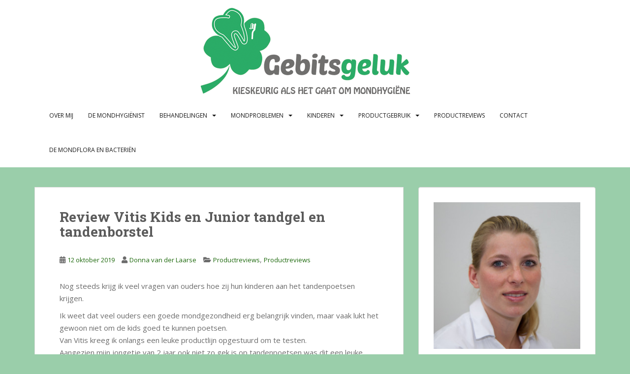

--- FILE ---
content_type: text/html; charset=UTF-8
request_url: https://gebitsgeluk.nl/review-vitis-kids-en-junior-tandgel-en-tandenborstel/
body_size: 15989
content:
<!doctype html>
<!--[if !IE]>
<html class="no-js non-ie" lang="nl-NL"> <![endif]-->
<!--[if IE 7 ]>
<html class="no-js ie7" lang="nl-NL"> <![endif]-->
<!--[if IE 8 ]>
<html class="no-js ie8" lang="nl-NL"> <![endif]-->
<!--[if IE 9 ]>
<html class="no-js ie9" lang="nl-NL"> <![endif]-->
<!--[if gt IE 9]><!-->
<html class="no-js" lang="nl-NL"> <!--<![endif]-->
<head>
<meta charset="UTF-8">
<meta name="viewport" content="width=device-width, initial-scale=1">
<meta name="theme-color" content="#ffffff">
<link rel="profile" href="https://gmpg.org/xfn/11">

<title>Review Vitis Kids en Junior tandgel en tandenborstel &#8211; Gebitsgeluk</title>
<meta name='robots' content='max-image-preview:large' />
	<style>img:is([sizes="auto" i], [sizes^="auto," i]) { contain-intrinsic-size: 3000px 1500px }</style>
	<link rel='dns-prefetch' href='//fonts.googleapis.com' />
<link rel="alternate" type="application/rss+xml" title="Gebitsgeluk &raquo; feed" href="https://gebitsgeluk.nl/feed/" />
<link rel="alternate" type="application/rss+xml" title="Gebitsgeluk &raquo; reacties feed" href="https://gebitsgeluk.nl/comments/feed/" />
<link rel="alternate" type="application/rss+xml" title="Gebitsgeluk &raquo; Review Vitis Kids en Junior tandgel en tandenborstel reacties feed" href="https://gebitsgeluk.nl/review-vitis-kids-en-junior-tandgel-en-tandenborstel/feed/" />
		<!-- This site uses the Google Analytics by ExactMetrics plugin v8.2.4 - Using Analytics tracking - https://www.exactmetrics.com/ -->
		<!-- Opmerking: ExactMetrics is momenteel niet geconfigureerd op deze site. De site eigenaar moet authenticeren met Google Analytics in de ExactMetrics instellingen scherm. -->
					<!-- No tracking code set -->
				<!-- / Google Analytics by ExactMetrics -->
		<script type="text/javascript">
/* <![CDATA[ */
window._wpemojiSettings = {"baseUrl":"https:\/\/s.w.org\/images\/core\/emoji\/15.0.3\/72x72\/","ext":".png","svgUrl":"https:\/\/s.w.org\/images\/core\/emoji\/15.0.3\/svg\/","svgExt":".svg","source":{"concatemoji":"https:\/\/gebitsgeluk.nl\/wp-includes\/js\/wp-emoji-release.min.js?ver=6.7.4"}};
/*! This file is auto-generated */
!function(i,n){var o,s,e;function c(e){try{var t={supportTests:e,timestamp:(new Date).valueOf()};sessionStorage.setItem(o,JSON.stringify(t))}catch(e){}}function p(e,t,n){e.clearRect(0,0,e.canvas.width,e.canvas.height),e.fillText(t,0,0);var t=new Uint32Array(e.getImageData(0,0,e.canvas.width,e.canvas.height).data),r=(e.clearRect(0,0,e.canvas.width,e.canvas.height),e.fillText(n,0,0),new Uint32Array(e.getImageData(0,0,e.canvas.width,e.canvas.height).data));return t.every(function(e,t){return e===r[t]})}function u(e,t,n){switch(t){case"flag":return n(e,"\ud83c\udff3\ufe0f\u200d\u26a7\ufe0f","\ud83c\udff3\ufe0f\u200b\u26a7\ufe0f")?!1:!n(e,"\ud83c\uddfa\ud83c\uddf3","\ud83c\uddfa\u200b\ud83c\uddf3")&&!n(e,"\ud83c\udff4\udb40\udc67\udb40\udc62\udb40\udc65\udb40\udc6e\udb40\udc67\udb40\udc7f","\ud83c\udff4\u200b\udb40\udc67\u200b\udb40\udc62\u200b\udb40\udc65\u200b\udb40\udc6e\u200b\udb40\udc67\u200b\udb40\udc7f");case"emoji":return!n(e,"\ud83d\udc26\u200d\u2b1b","\ud83d\udc26\u200b\u2b1b")}return!1}function f(e,t,n){var r="undefined"!=typeof WorkerGlobalScope&&self instanceof WorkerGlobalScope?new OffscreenCanvas(300,150):i.createElement("canvas"),a=r.getContext("2d",{willReadFrequently:!0}),o=(a.textBaseline="top",a.font="600 32px Arial",{});return e.forEach(function(e){o[e]=t(a,e,n)}),o}function t(e){var t=i.createElement("script");t.src=e,t.defer=!0,i.head.appendChild(t)}"undefined"!=typeof Promise&&(o="wpEmojiSettingsSupports",s=["flag","emoji"],n.supports={everything:!0,everythingExceptFlag:!0},e=new Promise(function(e){i.addEventListener("DOMContentLoaded",e,{once:!0})}),new Promise(function(t){var n=function(){try{var e=JSON.parse(sessionStorage.getItem(o));if("object"==typeof e&&"number"==typeof e.timestamp&&(new Date).valueOf()<e.timestamp+604800&&"object"==typeof e.supportTests)return e.supportTests}catch(e){}return null}();if(!n){if("undefined"!=typeof Worker&&"undefined"!=typeof OffscreenCanvas&&"undefined"!=typeof URL&&URL.createObjectURL&&"undefined"!=typeof Blob)try{var e="postMessage("+f.toString()+"("+[JSON.stringify(s),u.toString(),p.toString()].join(",")+"));",r=new Blob([e],{type:"text/javascript"}),a=new Worker(URL.createObjectURL(r),{name:"wpTestEmojiSupports"});return void(a.onmessage=function(e){c(n=e.data),a.terminate(),t(n)})}catch(e){}c(n=f(s,u,p))}t(n)}).then(function(e){for(var t in e)n.supports[t]=e[t],n.supports.everything=n.supports.everything&&n.supports[t],"flag"!==t&&(n.supports.everythingExceptFlag=n.supports.everythingExceptFlag&&n.supports[t]);n.supports.everythingExceptFlag=n.supports.everythingExceptFlag&&!n.supports.flag,n.DOMReady=!1,n.readyCallback=function(){n.DOMReady=!0}}).then(function(){return e}).then(function(){var e;n.supports.everything||(n.readyCallback(),(e=n.source||{}).concatemoji?t(e.concatemoji):e.wpemoji&&e.twemoji&&(t(e.twemoji),t(e.wpemoji)))}))}((window,document),window._wpemojiSettings);
/* ]]> */
</script>
<style id='wp-emoji-styles-inline-css' type='text/css'>

	img.wp-smiley, img.emoji {
		display: inline !important;
		border: none !important;
		box-shadow: none !important;
		height: 1em !important;
		width: 1em !important;
		margin: 0 0.07em !important;
		vertical-align: -0.1em !important;
		background: none !important;
		padding: 0 !important;
	}
</style>
<link rel='stylesheet' id='wp-block-library-css' href='https://gebitsgeluk.nl/wp-includes/css/dist/block-library/style.min.css?ver=6.7.4' type='text/css' media='all' />
<style id='classic-theme-styles-inline-css' type='text/css'>
/*! This file is auto-generated */
.wp-block-button__link{color:#fff;background-color:#32373c;border-radius:9999px;box-shadow:none;text-decoration:none;padding:calc(.667em + 2px) calc(1.333em + 2px);font-size:1.125em}.wp-block-file__button{background:#32373c;color:#fff;text-decoration:none}
</style>
<style id='global-styles-inline-css' type='text/css'>
:root{--wp--preset--aspect-ratio--square: 1;--wp--preset--aspect-ratio--4-3: 4/3;--wp--preset--aspect-ratio--3-4: 3/4;--wp--preset--aspect-ratio--3-2: 3/2;--wp--preset--aspect-ratio--2-3: 2/3;--wp--preset--aspect-ratio--16-9: 16/9;--wp--preset--aspect-ratio--9-16: 9/16;--wp--preset--color--black: #000000;--wp--preset--color--cyan-bluish-gray: #abb8c3;--wp--preset--color--white: #ffffff;--wp--preset--color--pale-pink: #f78da7;--wp--preset--color--vivid-red: #cf2e2e;--wp--preset--color--luminous-vivid-orange: #ff6900;--wp--preset--color--luminous-vivid-amber: #fcb900;--wp--preset--color--light-green-cyan: #7bdcb5;--wp--preset--color--vivid-green-cyan: #00d084;--wp--preset--color--pale-cyan-blue: #8ed1fc;--wp--preset--color--vivid-cyan-blue: #0693e3;--wp--preset--color--vivid-purple: #9b51e0;--wp--preset--gradient--vivid-cyan-blue-to-vivid-purple: linear-gradient(135deg,rgba(6,147,227,1) 0%,rgb(155,81,224) 100%);--wp--preset--gradient--light-green-cyan-to-vivid-green-cyan: linear-gradient(135deg,rgb(122,220,180) 0%,rgb(0,208,130) 100%);--wp--preset--gradient--luminous-vivid-amber-to-luminous-vivid-orange: linear-gradient(135deg,rgba(252,185,0,1) 0%,rgba(255,105,0,1) 100%);--wp--preset--gradient--luminous-vivid-orange-to-vivid-red: linear-gradient(135deg,rgba(255,105,0,1) 0%,rgb(207,46,46) 100%);--wp--preset--gradient--very-light-gray-to-cyan-bluish-gray: linear-gradient(135deg,rgb(238,238,238) 0%,rgb(169,184,195) 100%);--wp--preset--gradient--cool-to-warm-spectrum: linear-gradient(135deg,rgb(74,234,220) 0%,rgb(151,120,209) 20%,rgb(207,42,186) 40%,rgb(238,44,130) 60%,rgb(251,105,98) 80%,rgb(254,248,76) 100%);--wp--preset--gradient--blush-light-purple: linear-gradient(135deg,rgb(255,206,236) 0%,rgb(152,150,240) 100%);--wp--preset--gradient--blush-bordeaux: linear-gradient(135deg,rgb(254,205,165) 0%,rgb(254,45,45) 50%,rgb(107,0,62) 100%);--wp--preset--gradient--luminous-dusk: linear-gradient(135deg,rgb(255,203,112) 0%,rgb(199,81,192) 50%,rgb(65,88,208) 100%);--wp--preset--gradient--pale-ocean: linear-gradient(135deg,rgb(255,245,203) 0%,rgb(182,227,212) 50%,rgb(51,167,181) 100%);--wp--preset--gradient--electric-grass: linear-gradient(135deg,rgb(202,248,128) 0%,rgb(113,206,126) 100%);--wp--preset--gradient--midnight: linear-gradient(135deg,rgb(2,3,129) 0%,rgb(40,116,252) 100%);--wp--preset--font-size--small: 13px;--wp--preset--font-size--medium: 20px;--wp--preset--font-size--large: 36px;--wp--preset--font-size--x-large: 42px;--wp--preset--spacing--20: 0.44rem;--wp--preset--spacing--30: 0.67rem;--wp--preset--spacing--40: 1rem;--wp--preset--spacing--50: 1.5rem;--wp--preset--spacing--60: 2.25rem;--wp--preset--spacing--70: 3.38rem;--wp--preset--spacing--80: 5.06rem;--wp--preset--shadow--natural: 6px 6px 9px rgba(0, 0, 0, 0.2);--wp--preset--shadow--deep: 12px 12px 50px rgba(0, 0, 0, 0.4);--wp--preset--shadow--sharp: 6px 6px 0px rgba(0, 0, 0, 0.2);--wp--preset--shadow--outlined: 6px 6px 0px -3px rgba(255, 255, 255, 1), 6px 6px rgba(0, 0, 0, 1);--wp--preset--shadow--crisp: 6px 6px 0px rgba(0, 0, 0, 1);}:where(.is-layout-flex){gap: 0.5em;}:where(.is-layout-grid){gap: 0.5em;}body .is-layout-flex{display: flex;}.is-layout-flex{flex-wrap: wrap;align-items: center;}.is-layout-flex > :is(*, div){margin: 0;}body .is-layout-grid{display: grid;}.is-layout-grid > :is(*, div){margin: 0;}:where(.wp-block-columns.is-layout-flex){gap: 2em;}:where(.wp-block-columns.is-layout-grid){gap: 2em;}:where(.wp-block-post-template.is-layout-flex){gap: 1.25em;}:where(.wp-block-post-template.is-layout-grid){gap: 1.25em;}.has-black-color{color: var(--wp--preset--color--black) !important;}.has-cyan-bluish-gray-color{color: var(--wp--preset--color--cyan-bluish-gray) !important;}.has-white-color{color: var(--wp--preset--color--white) !important;}.has-pale-pink-color{color: var(--wp--preset--color--pale-pink) !important;}.has-vivid-red-color{color: var(--wp--preset--color--vivid-red) !important;}.has-luminous-vivid-orange-color{color: var(--wp--preset--color--luminous-vivid-orange) !important;}.has-luminous-vivid-amber-color{color: var(--wp--preset--color--luminous-vivid-amber) !important;}.has-light-green-cyan-color{color: var(--wp--preset--color--light-green-cyan) !important;}.has-vivid-green-cyan-color{color: var(--wp--preset--color--vivid-green-cyan) !important;}.has-pale-cyan-blue-color{color: var(--wp--preset--color--pale-cyan-blue) !important;}.has-vivid-cyan-blue-color{color: var(--wp--preset--color--vivid-cyan-blue) !important;}.has-vivid-purple-color{color: var(--wp--preset--color--vivid-purple) !important;}.has-black-background-color{background-color: var(--wp--preset--color--black) !important;}.has-cyan-bluish-gray-background-color{background-color: var(--wp--preset--color--cyan-bluish-gray) !important;}.has-white-background-color{background-color: var(--wp--preset--color--white) !important;}.has-pale-pink-background-color{background-color: var(--wp--preset--color--pale-pink) !important;}.has-vivid-red-background-color{background-color: var(--wp--preset--color--vivid-red) !important;}.has-luminous-vivid-orange-background-color{background-color: var(--wp--preset--color--luminous-vivid-orange) !important;}.has-luminous-vivid-amber-background-color{background-color: var(--wp--preset--color--luminous-vivid-amber) !important;}.has-light-green-cyan-background-color{background-color: var(--wp--preset--color--light-green-cyan) !important;}.has-vivid-green-cyan-background-color{background-color: var(--wp--preset--color--vivid-green-cyan) !important;}.has-pale-cyan-blue-background-color{background-color: var(--wp--preset--color--pale-cyan-blue) !important;}.has-vivid-cyan-blue-background-color{background-color: var(--wp--preset--color--vivid-cyan-blue) !important;}.has-vivid-purple-background-color{background-color: var(--wp--preset--color--vivid-purple) !important;}.has-black-border-color{border-color: var(--wp--preset--color--black) !important;}.has-cyan-bluish-gray-border-color{border-color: var(--wp--preset--color--cyan-bluish-gray) !important;}.has-white-border-color{border-color: var(--wp--preset--color--white) !important;}.has-pale-pink-border-color{border-color: var(--wp--preset--color--pale-pink) !important;}.has-vivid-red-border-color{border-color: var(--wp--preset--color--vivid-red) !important;}.has-luminous-vivid-orange-border-color{border-color: var(--wp--preset--color--luminous-vivid-orange) !important;}.has-luminous-vivid-amber-border-color{border-color: var(--wp--preset--color--luminous-vivid-amber) !important;}.has-light-green-cyan-border-color{border-color: var(--wp--preset--color--light-green-cyan) !important;}.has-vivid-green-cyan-border-color{border-color: var(--wp--preset--color--vivid-green-cyan) !important;}.has-pale-cyan-blue-border-color{border-color: var(--wp--preset--color--pale-cyan-blue) !important;}.has-vivid-cyan-blue-border-color{border-color: var(--wp--preset--color--vivid-cyan-blue) !important;}.has-vivid-purple-border-color{border-color: var(--wp--preset--color--vivid-purple) !important;}.has-vivid-cyan-blue-to-vivid-purple-gradient-background{background: var(--wp--preset--gradient--vivid-cyan-blue-to-vivid-purple) !important;}.has-light-green-cyan-to-vivid-green-cyan-gradient-background{background: var(--wp--preset--gradient--light-green-cyan-to-vivid-green-cyan) !important;}.has-luminous-vivid-amber-to-luminous-vivid-orange-gradient-background{background: var(--wp--preset--gradient--luminous-vivid-amber-to-luminous-vivid-orange) !important;}.has-luminous-vivid-orange-to-vivid-red-gradient-background{background: var(--wp--preset--gradient--luminous-vivid-orange-to-vivid-red) !important;}.has-very-light-gray-to-cyan-bluish-gray-gradient-background{background: var(--wp--preset--gradient--very-light-gray-to-cyan-bluish-gray) !important;}.has-cool-to-warm-spectrum-gradient-background{background: var(--wp--preset--gradient--cool-to-warm-spectrum) !important;}.has-blush-light-purple-gradient-background{background: var(--wp--preset--gradient--blush-light-purple) !important;}.has-blush-bordeaux-gradient-background{background: var(--wp--preset--gradient--blush-bordeaux) !important;}.has-luminous-dusk-gradient-background{background: var(--wp--preset--gradient--luminous-dusk) !important;}.has-pale-ocean-gradient-background{background: var(--wp--preset--gradient--pale-ocean) !important;}.has-electric-grass-gradient-background{background: var(--wp--preset--gradient--electric-grass) !important;}.has-midnight-gradient-background{background: var(--wp--preset--gradient--midnight) !important;}.has-small-font-size{font-size: var(--wp--preset--font-size--small) !important;}.has-medium-font-size{font-size: var(--wp--preset--font-size--medium) !important;}.has-large-font-size{font-size: var(--wp--preset--font-size--large) !important;}.has-x-large-font-size{font-size: var(--wp--preset--font-size--x-large) !important;}
:where(.wp-block-post-template.is-layout-flex){gap: 1.25em;}:where(.wp-block-post-template.is-layout-grid){gap: 1.25em;}
:where(.wp-block-columns.is-layout-flex){gap: 2em;}:where(.wp-block-columns.is-layout-grid){gap: 2em;}
:root :where(.wp-block-pullquote){font-size: 1.5em;line-height: 1.6;}
</style>
<link rel='stylesheet' id='bol.css-css' href='https://gebitsgeluk.nl/wp-content/plugins/bolcom-partnerprogramma-wordpress-plugin/resources/css/bol.css?ver=6.7.4' type='text/css' media='all' />
<link rel='stylesheet' id='contact-form-7-css' href='https://gebitsgeluk.nl/wp-content/plugins/contact-form-7/includes/css/styles.css?ver=6.0.1' type='text/css' media='all' />
<link rel='stylesheet' id='page-list-style-css' href='https://gebitsgeluk.nl/wp-content/plugins/page-list/css/page-list.css?ver=5.7' type='text/css' media='all' />
<link rel='stylesheet' id='SFSImainCss-css' href='https://gebitsgeluk.nl/wp-content/plugins/ultimate-social-media-icons/css/sfsi-style.css?ver=2.9.4' type='text/css' media='all' />
<link rel='stylesheet' id='sparkling-bootstrap-css' href='https://gebitsgeluk.nl/wp-content/themes/sparkling/assets/css/bootstrap.min.css?ver=6.7.4' type='text/css' media='all' />
<link rel='stylesheet' id='sparkling-icons-css' href='https://gebitsgeluk.nl/wp-content/themes/sparkling/assets/css/fontawesome-all.min.css?ver=5.1.1.' type='text/css' media='all' />
<link rel='stylesheet' id='sparkling-fonts-css' href='//fonts.googleapis.com/css?family=Open+Sans%3A400italic%2C400%2C600%2C700%7CRoboto+Slab%3A400%2C300%2C700&#038;ver=6.7.4' type='text/css' media='all' />
<link rel='stylesheet' id='sparkling-style-css' href='https://gebitsgeluk.nl/wp-content/themes/sparkling/style.css?ver=2.4.2' type='text/css' media='all' />
<script type="text/javascript" src="https://gebitsgeluk.nl/wp-includes/js/jquery/jquery.min.js?ver=3.7.1" id="jquery-core-js"></script>
<script type="text/javascript" src="https://gebitsgeluk.nl/wp-includes/js/jquery/jquery-migrate.min.js?ver=3.4.1" id="jquery-migrate-js"></script>
<script type="text/javascript" src="https://gebitsgeluk.nl/wp-content/plugins/bolcom-partnerprogramma-wordpress-plugin/resources/js/bol-partner-frontend.js?ver=6.7.4" id="bol-frontend-script-js"></script>
<script type="text/javascript" src="https://gebitsgeluk.nl/wp-content/themes/sparkling/assets/js/vendor/bootstrap.min.js?ver=6.7.4" id="sparkling-bootstrapjs-js"></script>
<script type="text/javascript" src="https://gebitsgeluk.nl/wp-content/themes/sparkling/assets/js/functions.js?ver=20180503" id="sparkling-functions-js"></script>
<link rel="https://api.w.org/" href="https://gebitsgeluk.nl/wp-json/" /><link rel="alternate" title="JSON" type="application/json" href="https://gebitsgeluk.nl/wp-json/wp/v2/posts/1835" /><link rel="EditURI" type="application/rsd+xml" title="RSD" href="https://gebitsgeluk.nl/xmlrpc.php?rsd" />
<meta name="generator" content="WordPress 6.7.4" />
<link rel="canonical" href="https://gebitsgeluk.nl/review-vitis-kids-en-junior-tandgel-en-tandenborstel/" />
<link rel='shortlink' href='https://gebitsgeluk.nl/?p=1835' />
<link rel="alternate" title="oEmbed (JSON)" type="application/json+oembed" href="https://gebitsgeluk.nl/wp-json/oembed/1.0/embed?url=https%3A%2F%2Fgebitsgeluk.nl%2Freview-vitis-kids-en-junior-tandgel-en-tandenborstel%2F" />
<link rel="alternate" title="oEmbed (XML)" type="text/xml+oembed" href="https://gebitsgeluk.nl/wp-json/oembed/1.0/embed?url=https%3A%2F%2Fgebitsgeluk.nl%2Freview-vitis-kids-en-junior-tandgel-en-tandenborstel%2F&#038;format=xml" />
<script type="text/javascript">var bol_partner_plugin_base = "https://gebitsgeluk.nl/wp-content/plugins/bolcom-partnerprogramma-wordpress-plugin";</script><script type="text/javascript">    var bol_partner_plugin_base = "https://gebitsgeluk.nl/wp-content/plugins/bolcom-partnerprogramma-wordpress-plugin";</script><meta name="follow.[base64]" content="mZJWUeLBv2cCHXuDrZy2"/><style type="text/css">a, #infinite-handle span, #secondary .widget .post-content a, .entry-meta a {color:#1c680b}a:hover, a:focus, a:active, #secondary .widget .post-content a:hover, #secondary .widget .post-content a:focus, .woocommerce nav.woocommerce-pagination ul li a:focus, .woocommerce nav.woocommerce-pagination ul li a:hover, .woocommerce nav.woocommerce-pagination ul li span.current, #secondary .widget a:hover, #secondary .widget a:focus {color: #12b51a;}.btn-default, .label-default, .flex-caption h2, .btn.btn-default.read-more,button,
              .navigation .wp-pagenavi-pagination span.current,.navigation .wp-pagenavi-pagination a:hover,
              .woocommerce a.button, .woocommerce button.button,
              .woocommerce input.button, .woocommerce #respond input#submit.alt,
              .woocommerce a.button, .woocommerce button.button,
              .woocommerce a.button.alt, .woocommerce button.button.alt, .woocommerce input.button.alt { background-color: #357a25; border-color: #357a25;}.site-main [class*="navigation"] a, .more-link, .pagination>li>a, .pagination>li>span, .cfa-button { color: #357a25}.cfa-button {border-color: #357a25;}.cfa { background-color: #ffffff; } .cfa-button:hover a {color: #ffffff;}.cfa-text { color: #515151;}.cfa-button {border-color: #515151; color: #a3a3a3;}h1, h2, h3, h4, h5, h6, .h1, .h2, .h3, .h4, .h5, .h6, .entry-title, .entry-title a {color: #5b5b5b;}.navbar.navbar-default, .navbar-default .navbar-nav .open .dropdown-menu > li > a {background-color: #ffffff;}.navbar-default .navbar-nav > li > a, .navbar-default .navbar-nav.sparkling-mobile-menu > li:hover > a, .navbar-default .navbar-nav.sparkling-mobile-menu > li:hover > .caret, .navbar-default .navbar-nav > li, .navbar-default .navbar-nav > .open > a, .navbar-default .navbar-nav > .open > a:hover, .navbar-default .navbar-nav > .open > a:focus { color: #191919;}@media (max-width: 767px){ .navbar-default .navbar-nav > li:hover > a, .navbar-default .navbar-nav > li:hover > .caret{ color: #191919!important ;} }.navbar-default .navbar-nav > li:hover > a, .navbar-default .navbar-nav > li:focus-within > a, .navbar-nav > li:hover > .caret, .navbar-nav > li:focus-within > .caret, .navbar-default .navbar-nav.sparkling-mobile-menu > li.open > a, .navbar-default .navbar-nav.sparkling-mobile-menu > li.open > .caret, .navbar-default .navbar-nav > li:hover, .navbar-default .navbar-nav > li:focus-within, .navbar-default .navbar-nav > .active > a, .navbar-default .navbar-nav > .active > .caret, .navbar-default .navbar-nav > .active > a:hover, .navbar-default .navbar-nav > .active > a:focus, .navbar-default .navbar-nav > li > a:hover, .navbar-default .navbar-nav > li > a:focus, .navbar-default .navbar-nav > .open > a, .navbar-default .navbar-nav > .open > a:hover, .navbar-default .navbar-nav > .open > a:focus {color: #2c7a25;}@media (max-width: 767px){ .navbar-default .navbar-nav > li.open > a, .navbar-default .navbar-nav > li.open > .caret { color: #2c7a25 !important; } }.dropdown-menu {background-color: #ffffff;}.navbar-default .navbar-nav .open .dropdown-menu > li > a, .dropdown-menu > li > a, .dropdown-menu > li > .caret { color: #176006;}body, .entry-content {color:#6B6B6B}.entry-content {font-family: Open Sans;}.entry-content {font-size:15px}.entry-content {font-weight:normal}</style><link rel="pingback" href="https://gebitsgeluk.nl/xmlrpc.php"><style type="text/css">.recentcomments a{display:inline !important;padding:0 !important;margin:0 !important;}</style>		<style type="text/css">
				.navbar > .container .navbar-brand {
			color: #ffffff;
		}
		</style>
	<style type="text/css" id="custom-background-css">
body.custom-background { background-color: #9aceaa; }
</style>
	<link rel="icon" href="https://gebitsgeluk.nl/wp-content/uploads/2015/11/cropped-logo350-32x32.jpg" sizes="32x32" />
<link rel="icon" href="https://gebitsgeluk.nl/wp-content/uploads/2015/11/cropped-logo350-192x192.jpg" sizes="192x192" />
<link rel="apple-touch-icon" href="https://gebitsgeluk.nl/wp-content/uploads/2015/11/cropped-logo350-180x180.jpg" />
<meta name="msapplication-TileImage" content="https://gebitsgeluk.nl/wp-content/uploads/2015/11/cropped-logo350-270x270.jpg" />
		<style type="text/css" id="wp-custom-css">
			.col-sm-4 {display: none;}
.col-sm-8 {display: none;}
.top-section {display: none;}		</style>
		
</head>

<body data-rsssl=1 class="post-template-default single single-post postid-1835 single-format-standard custom-background sfsi_actvite_theme_thin">
	<a class="sr-only sr-only-focusable" href="#content">Skip to main content</a>
<div id="page" class="hfeed site">

	<header id="masthead" class="site-header" role="banner">
		<nav class="navbar navbar-default
		" role="navigation">
			<div class="container">
				<div class="row">
					<div class="site-navigation-inner col-sm-12">
						<div class="navbar-header">


														<div id="logo">
																																<a href="https://gebitsgeluk.nl/"><img src="https://gebitsgeluk.nl/wp-content/uploads/2019/07/gebitsgeluk_logo_def.png"  height="200" width="1100" alt="Gebitsgeluk"/></a>
																																</div><!-- end of #logo -->

							<button type="button" class="btn navbar-toggle" data-toggle="collapse" data-target=".navbar-ex1-collapse">
								<span class="sr-only">Toggle navigation</span>
								<span class="icon-bar"></span>
								<span class="icon-bar"></span>
								<span class="icon-bar"></span>
							</button>
						</div>



						<div class="collapse navbar-collapse navbar-ex1-collapse"><ul id="menu-menu-1" class="nav navbar-nav"><li id="menu-item-70" class="menu-item menu-item-type-post_type menu-item-object-page menu-item-70"><a href="https://gebitsgeluk.nl/over-mij-2/">Over mij</a></li>
<li id="menu-item-42" class="menu-item menu-item-type-post_type menu-item-object-page menu-item-42"><a href="https://gebitsgeluk.nl/de-mondhygienist/">De mondhygiënist</a></li>
<li id="menu-item-1762" class="menu-item menu-item-type-post_type menu-item-object-page menu-item-has-children menu-item-1762 dropdown"><a href="https://gebitsgeluk.nl/behandelingen/">Behandelingen</a><span class="caret sparkling-dropdown"></span>
<ul role="menu" class=" dropdown-menu">
	<li id="menu-item-133" class="menu-item menu-item-type-post_type menu-item-object-page menu-item-133"><a href="https://gebitsgeluk.nl/behandelingen/apparatuur/">Apparatuur</a></li>
	<li id="menu-item-140" class="menu-item menu-item-type-post_type menu-item-object-page menu-item-140"><a href="https://gebitsgeluk.nl/behandelingen/normale-gebitsreiniging/">Normale gebitsreiniging</a></li>
	<li id="menu-item-160" class="menu-item menu-item-type-post_type menu-item-object-page menu-item-160"><a href="https://gebitsgeluk.nl/behandelingen/orthodontie/">Orthodontie</a></li>
	<li id="menu-item-157" class="menu-item menu-item-type-post_type menu-item-object-page menu-item-157"><a href="https://gebitsgeluk.nl/behandelingen/gebitsreiniging-implantaten/">Gebitsreiniging implantaten</a></li>
	<li id="menu-item-158" class="menu-item menu-item-type-post_type menu-item-object-page menu-item-158"><a href="https://gebitsgeluk.nl/behandelingen/sealen/">Sealen</a></li>
	<li id="menu-item-159" class="menu-item menu-item-type-post_type menu-item-object-page menu-item-159"><a href="https://gebitsgeluk.nl/behandelingen/bleken/">Bleken</a></li>
	<li id="menu-item-60" class="menu-item menu-item-type-post_type menu-item-object-page menu-item-60"><a href="https://gebitsgeluk.nl/behandelingen/ouderenzorg/">Ouderenzorg</a></li>
	<li id="menu-item-117" class="menu-item menu-item-type-post_type menu-item-object-page menu-item-117"><a href="https://gebitsgeluk.nl/behandelingen/parodontitisbehandeling/">Parodontitis behandeling</a></li>
</ul>
</li>
<li id="menu-item-344" class="menu-item menu-item-type-post_type menu-item-object-page menu-item-has-children menu-item-344 dropdown"><a href="https://gebitsgeluk.nl/mondproblemen-2/">Mondproblemen</a><span class="caret sparkling-dropdown"></span>
<ul role="menu" class=" dropdown-menu">
	<li id="menu-item-161" class="menu-item menu-item-type-post_type menu-item-object-page menu-item-161"><a href="https://gebitsgeluk.nl/parodontitis/">Parodontitis</a></li>
	<li id="menu-item-275" class="menu-item menu-item-type-post_type menu-item-object-page menu-item-275"><a href="https://gebitsgeluk.nl/productgebruik/tandpasta/tanderosie/">Tanderosie</a></li>
	<li id="menu-item-353" class="menu-item menu-item-type-post_type menu-item-object-page menu-item-353"><a href="https://gebitsgeluk.nl/mondproblemen-2/gevoelige-tanden/">Gevoelige tanden</a></li>
	<li id="menu-item-352" class="menu-item menu-item-type-post_type menu-item-object-page menu-item-352"><a href="https://gebitsgeluk.nl/mondproblemen-2/droge-mond/">Droge mond</a></li>
	<li id="menu-item-1749" class="menu-item menu-item-type-post_type menu-item-object-page menu-item-1749"><a href="https://gebitsgeluk.nl/mondproblemen-2/caries/">Caries</a></li>
	<li id="menu-item-272" class="menu-item menu-item-type-post_type menu-item-object-page menu-item-272"><a href="https://gebitsgeluk.nl/gingivitis/">Gingivitis</a></li>
	<li id="menu-item-351" class="menu-item menu-item-type-post_type menu-item-object-page menu-item-351"><a href="https://gebitsgeluk.nl/mondproblemen-2/aften/">Aften</a></li>
	<li id="menu-item-518" class="menu-item menu-item-type-post_type menu-item-object-page menu-item-518"><a href="https://gebitsgeluk.nl/slechte-adem/">Slechte adem</a></li>
	<li id="menu-item-1788" class="menu-item menu-item-type-post_type menu-item-object-page menu-item-1788"><a href="https://gebitsgeluk.nl/mondproblemen-2/bacterien-en-mondflora/">Bacteriën en mondflora</a></li>
</ul>
</li>
<li id="menu-item-1753" class="menu-item menu-item-type-post_type menu-item-object-page menu-item-has-children menu-item-1753 dropdown"><a href="https://gebitsgeluk.nl/kinderen/">kinderen</a><span class="caret sparkling-dropdown"></span>
<ul role="menu" class=" dropdown-menu">
	<li id="menu-item-1755" class="menu-item menu-item-type-post_type menu-item-object-page menu-item-1755"><a href="https://gebitsgeluk.nl/kinderen/motiveren/">Poetsen motiveren</a></li>
	<li id="menu-item-1754" class="menu-item menu-item-type-post_type menu-item-object-page menu-item-1754"><a href="https://gebitsgeluk.nl/kinderen/wisselgebit/">Wisselgebit</a></li>
	<li id="menu-item-1756" class="menu-item menu-item-type-post_type menu-item-object-page menu-item-1756"><a href="https://gebitsgeluk.nl/kinderen/napoetsen/">Napoetsen</a></li>
	<li id="menu-item-1757" class="menu-item menu-item-type-post_type menu-item-object-page menu-item-1757"><a href="https://gebitsgeluk.nl/kinderen/poetsinstructie/">Mondproblemen kinderen</a></li>
</ul>
</li>
<li id="menu-item-1774" class="menu-item menu-item-type-post_type menu-item-object-page menu-item-has-children menu-item-1774 dropdown"><a href="https://gebitsgeluk.nl/productgebruik/">Productgebruik</a><span class="caret sparkling-dropdown"></span>
<ul role="menu" class=" dropdown-menu">
	<li id="menu-item-179" class="menu-item menu-item-type-post_type menu-item-object-page menu-item-179"><a href="https://gebitsgeluk.nl/productgebruik/tandenborstel/">Tandenborstel</a></li>
	<li id="menu-item-178" class="menu-item menu-item-type-post_type menu-item-object-page menu-item-178"><a href="https://gebitsgeluk.nl/productgebruik/elektrische-tandenborstel/">Elektrische tandenborstel</a></li>
	<li id="menu-item-177" class="menu-item menu-item-type-post_type menu-item-object-page menu-item-has-children menu-item-177 dropdown"><a href="https://gebitsgeluk.nl/productgebruik/tandpasta/">Tandpasta</a><span class="caret sparkling-dropdown"></span>
	<ul role="menu" class=" dropdown-menu">
		<li id="menu-item-1775" class="menu-item menu-item-type-post_type menu-item-object-page menu-item-1775"><a href="https://gebitsgeluk.nl/productgebruik/tandpasta/gevoelige-tanden/">Gevoelige tanden</a></li>
		<li id="menu-item-1776" class="menu-item menu-item-type-post_type menu-item-object-page menu-item-1776"><a href="https://gebitsgeluk.nl/productgebruik/tandpasta/tanderosie/">Tanderosie</a></li>
	</ul>
</li>
	<li id="menu-item-176" class="menu-item menu-item-type-post_type menu-item-object-page menu-item-176"><a href="https://gebitsgeluk.nl/productgebruik/spoelmiddelen/">Spoelmiddelen</a></li>
	<li id="menu-item-329" class="menu-item menu-item-type-post_type menu-item-object-page menu-item-329"><a href="https://gebitsgeluk.nl/productgebruik/ragersstokersfloss/">Ragers/stokers/floss</a></li>
	<li id="menu-item-175" class="menu-item menu-item-type-post_type menu-item-object-page menu-item-175"><a href="https://gebitsgeluk.nl/productgebruik/bijproducten/">Bijproducten</a></li>
	<li id="menu-item-515" class="menu-item menu-item-type-post_type menu-item-object-page menu-item-515"><a href="https://gebitsgeluk.nl/kunstgebit-reinigen/">Kunstgebit reinigen</a></li>
</ul>
</li>
<li id="menu-item-91" class="menu-item menu-item-type-taxonomy menu-item-object-category current-post-ancestor current-menu-parent current-post-parent menu-item-91"><a href="https://gebitsgeluk.nl/category/blog/">Productreviews</a></li>
<li id="menu-item-30" class="menu-item menu-item-type-post_type menu-item-object-page menu-item-30"><a href="https://gebitsgeluk.nl/contact/">Contact</a></li>
<li id="menu-item-2022" class="menu-item menu-item-type-post_type menu-item-object-page menu-item-2022"><a href="https://gebitsgeluk.nl/de-mondflora-en-bacterien/">De mondflora en bacteriën</a></li>
</ul></div>


					</div>
				</div>
			</div>
		</nav><!-- .site-navigation -->
	</header><!-- #masthead -->

	<div id="content" class="site-content">

		<div class="top-section">
								</div>

		<div class="container main-content-area">
						<div class="row pull-left">
				<div class="main-content-inner col-sm-12 col-md-8">

	<div id="primary" class="content-area">
		<main id="main" class="site-main" role="main">

		<article id="post-1835" class="post-1835 post type-post status-publish format-standard hentry category-productreviews category-blog">
		<div class="post-inner-content">
		<header class="entry-header page-header">

			<h1 class="entry-title ">Review Vitis Kids en Junior tandgel en tandenborstel</h1>

			<div class="entry-meta">
				<span class="posted-on"><i class="fa fa-calendar-alt"></i> <a href="https://gebitsgeluk.nl/review-vitis-kids-en-junior-tandgel-en-tandenborstel/" rel="bookmark"><time class="entry-date published" datetime="2019-10-12T13:47:11+02:00">12 oktober 2019</time><time class="updated" datetime="2019-10-12T13:57:03+02:00">12 oktober 2019</time></a></span><span class="byline"> <i class="fa fa-user"></i> <span class="author vcard"><a class="url fn n" href="https://gebitsgeluk.nl/author/donna/">Donna van der Laarse</a></span></span>
								<span class="cat-links"><i class="fa fa-folder-open"></i>
				 <a href="https://gebitsgeluk.nl/category/productreviews/" rel="category tag">Productreviews</a>, <a href="https://gebitsgeluk.nl/category/blog/" rel="category tag">Productreviews</a>				</span>
								
			</div><!-- .entry-meta -->
		</header><!-- .entry-header -->

		<div class="entry-content">
			<p>Nog steeds krijg ik veel vragen van ouders hoe zij hun kinderen aan het tandenpoetsen krijgen.</p>
<p>Ik weet dat veel ouders een goede mondgezondheid erg belangrijk vinden, maar vaak lukt het gewoon niet om de kids goed te kunnen poetsen.<br />
Van Vitis kreeg ik onlangs een leuke productlijn opgestuurd om te testen.<br />
Aangezien mijn jongetje van 2 jaar ook niet zo gek is op tandenpoetsen was dit een leuke test voor mijn review.</p>
<p>Vitis Junior is geschikt vanaf 6 jaar en de Vitis Kids is bedoelt voor kinderen vanaf 2 jaar.</p>
<p>Tijd dus voor een review.</p>
<p>&nbsp;</p>
<p>&nbsp;</p>
<p><img fetchpriority="high" decoding="async" class="alignnone size-full wp-image-1842" src="https://gebitsgeluk.nl/wp-content/uploads/2019/10/image0-e1570881115290.jpeg" alt="" width="480" height="640" srcset="https://gebitsgeluk.nl/wp-content/uploads/2019/10/image0-e1570881115290.jpeg 480w, https://gebitsgeluk.nl/wp-content/uploads/2019/10/image0-e1570881115290-225x300.jpeg 225w" sizes="(max-width: 480px) 100vw, 480px" /></p>
<p>&nbsp;</p>
<p><span id="more-1835"></span></p>
<p>&nbsp;</p>
<h2>Vitis Junior/Kids tandgel en tandpasta</h2>
<p><img decoding="async" class="alignnone size-full wp-image-1843" src="https://gebitsgeluk.nl/wp-content/uploads/2019/10/image0-3-e1570881316243.jpeg" alt="" width="480" height="640" srcset="https://gebitsgeluk.nl/wp-content/uploads/2019/10/image0-3-e1570881316243.jpeg 480w, https://gebitsgeluk.nl/wp-content/uploads/2019/10/image0-3-e1570881316243-225x300.jpeg 225w" sizes="(max-width: 480px) 100vw, 480px" /></p>
<p>&nbsp;</p>
<p><img decoding="async" class="alignnone size-full wp-image-1847" src="https://gebitsgeluk.nl/wp-content/uploads/2019/10/image1-5-e1570881330340.jpeg" alt="" width="480" height="640" srcset="https://gebitsgeluk.nl/wp-content/uploads/2019/10/image1-5-e1570881330340.jpeg 480w, https://gebitsgeluk.nl/wp-content/uploads/2019/10/image1-5-e1570881330340-225x300.jpeg 225w" sizes="(max-width: 480px) 100vw, 480px" /></p>
<p>&nbsp;</p>
<p>&nbsp;</p>
<p>&nbsp;</p>
<h3>Wat is er nieuw?</h3>
<p>Vitis heeft voor beide leeftijds categorieën een tandgel ontwikkeld en een specifieke tandenborstel.</p>
<ul>
<li>De gel heeft een heerlijke kindvriendelijke smaak en schuimt veel minder dan de meeste tandpasta’s. De gel geeft dus veel minder kliederboel dan de reguliere tandpasta’s.</li>
<li>De smaak moet ervoor zorgen dat kinderen hierdoor het tandenpoetsen leuker gaan vinden. Er is wat voor te zeggen dat een mintsmaak in de tandpasta beter is. Veel ouders willen hun kind niet laten wennen aan die zoete smaken.<br />
Maar mocht je iedere dag een strijd hebben met je kindje voor het tandenpoetsen is het misschien verstandig is een tandpasta te proberen met een lekkere smaak.</li>
<li>De tandenborstels zijn gemaakt voor kinderhandjes. Ze hebben een prettige grip en leuke kleurtjes.</li>
<li>Ook staat er op de borstelharen precies afgebeeld hoeveel tandpasta je erop moet gebruiken.</li>
<li>De hogere dosering fluoride volgens de richtlijnen van EAPD.</li>
</ul>
<p>&nbsp;</p>
<p>&nbsp;</p>
<p><img loading="lazy" decoding="async" class="alignnone size-full wp-image-1846" src="https://gebitsgeluk.nl/wp-content/uploads/2019/10/image0-4-e1570881186262.jpeg" alt="" width="480" height="640" srcset="https://gebitsgeluk.nl/wp-content/uploads/2019/10/image0-4-e1570881186262.jpeg 480w, https://gebitsgeluk.nl/wp-content/uploads/2019/10/image0-4-e1570881186262-225x300.jpeg 225w" sizes="auto, (max-width: 480px) 100vw, 480px" /></p>
<p>&nbsp;</p>
<h3>Wat belooft het?</h3>
<p>De tandgel remineraliseert het tandglazuur en voorkomt de vorming van gaatjes.</p>
<p>&nbsp;</p>
<p>&nbsp;</p>
<p><img loading="lazy" decoding="async" class="alignnone wp-image-1841 size-full" src="https://gebitsgeluk.nl/wp-content/uploads/2019/10/image1-e1570881159336.jpeg" alt="" width="480" height="640" srcset="https://gebitsgeluk.nl/wp-content/uploads/2019/10/image1-e1570881159336.jpeg 480w, https://gebitsgeluk.nl/wp-content/uploads/2019/10/image1-e1570881159336-225x300.jpeg 225w" sizes="auto, (max-width: 480px) 100vw, 480px" /></p>
<p>&nbsp;</p>
<p>&nbsp;</p>
<h3>De hoeveelheid:</h3>
<p>De tube Vitis Kids gel bevat 50 ml.</p>
<p>De tube Vitis Junior bevat 75 ml.</p>
<p>&nbsp;</p>
<p>&nbsp;</p>
<h3>Mijn eigen ervaring:</h3>
<p>Zelf heb ik beide tandpasta’s even geproefd en er zit een zoete snoep achtige smaak aan de tandgels.</p>
<ul>
<li>Ik vind de Vitis Kids ( dit is de peuterlijn vanaf 2 jaar) absoluut niet overheersend zoet. Dus voor de ouders die bang zijn dat hun kind went aan de zoete smaak. Absoluut niet nodig dus, het heeft een frisse smaak met een zachte zoete kersensmaak als ondertoon.</li>
</ul>
<p>Mijn zoontje vond de tandpasta lekker wat ik aan het merkte. Niet de bedoeling maar hij probeerde meteen de gel van de borstel op te eten. Ik ben ooit begonnen met de mintsmaak peutertandpasta, en ik merkte dat hij daar als baby met zijn eerste doorkomende tandje heel erg aan moest wennen. Hij keek steeds zo vies bij het tandenpoetsen terwijl hij echt een makkelijke alleseter is. Op een gegeven moment werd bij ons het tandenpoetsen een strijd en wij moeten nu een jaar met een zoetere tandpasta. Gelukkig heeft het bij ons geholpen, al moet ik wel erbij zeggen dat we alle trucs uit de kast moeten houden om het poetsen leuk te maken. Zo zingen wij als we tandenpoetsen.</p>
<ul>
<li>De tandgel van de Junior is wel wat zoeter van smaak. De tutti frutti smaak is een smaak waar ieder kind denk ik meteen dol op is.</li>
</ul>
<p>Poetst je kind moeiteloos met minttandpasta, helemaal prima! Maar is dat niet het geval dan is deze gel een goed alternatief.</p>
<p>&nbsp;</p>
<p><img loading="lazy" decoding="async" class="alignnone wp-image-1837 size-full" src="https://gebitsgeluk.nl/wp-content/uploads/2019/10/image2-2-e1570881264803.jpeg" alt="" width="480" height="640" srcset="https://gebitsgeluk.nl/wp-content/uploads/2019/10/image2-2-e1570881264803.jpeg 480w, https://gebitsgeluk.nl/wp-content/uploads/2019/10/image2-2-e1570881264803-225x300.jpeg 225w" sizes="auto, (max-width: 480px) 100vw, 480px" /></p>
<p>&nbsp;</p>
<ul>
<li>De tandenborstels vind ik er beide erg leuk uitzien. Ze bestaan in meerdere kleuren: oranje, groen, blauw en paars.</li>
<li>De haartjes zijn gemaakt van Tynex. Deze mooie zachte afgeronde borstelharen vind ik goed aanvoelen.</li>
<li>De handvaten zijn wat breder<span class="Apple-converted-space">  </span>zodat het past van de motoriek van de kinderen.</li>
</ul>
<p>&nbsp;</p>
<p>&nbsp;</p>
<p><img loading="lazy" decoding="async" class="alignnone size-medium wp-image-1839" src="https://gebitsgeluk.nl/wp-content/uploads/2019/10/image2-e1570881398853-225x300.jpeg" alt="" width="225" height="300" srcset="https://gebitsgeluk.nl/wp-content/uploads/2019/10/image2-e1570881398853-225x300.jpeg 225w, https://gebitsgeluk.nl/wp-content/uploads/2019/10/image2-e1570881398853.jpeg 480w" sizes="auto, (max-width: 225px) 100vw, 225px" /> <img loading="lazy" decoding="async" class="alignnone size-medium wp-image-1848" src="https://gebitsgeluk.nl/wp-content/uploads/2019/10/image0-5-e1570881387338-225x300.jpeg" alt="" width="225" height="300" srcset="https://gebitsgeluk.nl/wp-content/uploads/2019/10/image0-5-e1570881387338-225x300.jpeg 225w, https://gebitsgeluk.nl/wp-content/uploads/2019/10/image0-5-e1570881387338.jpeg 480w" sizes="auto, (max-width: 225px) 100vw, 225px" /></p>
<p>&nbsp;</p>
<ul>
<li>Ook zit er een gaatje in het uiteinde zodat je er een bandje doorheen kan doen zodat het kind de borstel makkelijker kan vasthouden.</li>
<li>Wat ik echt een pluspunt vind is de uitsparing waar de gel moet komen. De andere kleuren borstelharen geven de juiste grootte aan voor tandpasta( ongeveer ter grootte van een erwt.</li>
</ul>
<p>&nbsp;</p>
<p><img loading="lazy" decoding="async" class="alignnone size-full wp-image-1838" src="https://gebitsgeluk.nl/wp-content/uploads/2019/10/image1-4.jpeg" alt="" width="640" height="480" srcset="https://gebitsgeluk.nl/wp-content/uploads/2019/10/image1-4.jpeg 640w, https://gebitsgeluk.nl/wp-content/uploads/2019/10/image1-4-300x225.jpeg 300w" sizes="auto, (max-width: 640px) 100vw, 640px" /></p>
<p>&nbsp;</p>
<p>&nbsp;</p>
<h3>De ingredienten:</h3>
<p>Water, Sorbitol,Silica,Glycerine,Sodium Benzoate,Pathenol, Xylitol, Cellulose Gum,PEG-40,Hydrogenated Castor Oil,Sodium Lauroyl Sarcosinate, Fluoride,Propylene Glycol, Sodium Saccharine, Smaakstoffen, Aroma, CL16035.</p>
<p>&nbsp;</p>
<p>&nbsp;</p>
<p><img loading="lazy" decoding="async" class="alignnone size-full wp-image-1840" src="https://gebitsgeluk.nl/wp-content/uploads/2019/10/image1-2.jpeg" alt="" width="640" height="480" srcset="https://gebitsgeluk.nl/wp-content/uploads/2019/10/image1-2.jpeg 640w, https://gebitsgeluk.nl/wp-content/uploads/2019/10/image1-2-300x225.jpeg 300w" sizes="auto, (max-width: 640px) 100vw, 640px" /></p>
<h3>De Ingredientenlijst nader bekeken:</h3>
<ul>
<li>natriumfluoride: Vitis heeft in beide gels de hoeveelheid fluoride verhoogt volgens de nieuwe richtlijnen van EAPD.(European Academy of Pediatric Dentistry.)</li>
</ul>
<p>1000PPM voor de kids, en 1450 voor de junior ( dit is gelijk aan de reguliere volwassene tandpasta)</p>
<p>Zij zijn hierin vooruitstrevend en zijn een van de weinige tandpasta’s voor kinderen met deze dosering.</p>
<ul>
<li>Xilitol geeft een frisse smaak aan de gel maar heeft tevens een cariesremmende werking.</li>
<li>Panthenol: Provitamine B5 zit in de Vitis Junior en beschermt en verzorgt het tandvlees tijdens de wisselfase.</li>
</ul>
<p>&nbsp;</p>
<blockquote>
<p style="text-align: center;"><b>Het fluoride basisadvies:</b></p>
<p style="text-align: center;">Vanuit tandartsen, mondhygienisten, consultatiebureau’s, schoolartsen en jeugdtandverzorgers wordt er gewerkt met het Nederlandse basis fluoride advies.</p>
<p style="text-align: center;">-Vanaf doorbraak eerste tanden tot tweede verjaardag <b>0-1jaar: Eenmaal per dag poetsen met fluoridepeutertandpasta 500-750 ppm Fluoride.</b></p>
<p style="text-align: center;">-Vanaf tweede verjaardag tot vijfde verjaardag <b>2-5jaar: Tweemaal per dag poetsen met fluoridepeutertandpasta 500-750 ppm Fluoride.</b></p>
<p style="text-align: center;">-Vanaf vijfde verjaardag <b>5+: Tweemaal daags poetsen met kindertandpasta 1000-1500ppm Fluoride.</b></p>
<p style="text-align: center;">Wanneer individueelextra maatregelen moeten worden genomen, Dit is dan gezien door een tandarts of mondhygienist is het raadzaam extra fluoride te nemen in de vorm van tabletten of fluoride gels.</p>
<p style="text-align: center;">Ook zal er dan extra fluoride worden gegeven bij de proffesional in de vorm van fluoridelak.</p>
</blockquote>
<p>&nbsp;</p>
<h3>Waar te koop?</h3>
<p>De producten zijn makkelijk verkrijgbaar bij Etos drogist en apotheek.<br />
Online via Plein.nl en Bol.com</p>
<div class="BolPartner_SelectedProducts_PlaceHolder" id="bol_5da1bcce547af_selected-products"><img decoding="async" class="BolWidgetLogo" src="https://gebitsgeluk.nl/wp-content/plugins/bolcom-partnerprogramma-wordpress-plugin/resources/images/logo_black.png" alt="Bol.com"/><div class="bolLinks bol_pml_box" id="Sbol_5da1bcce547af_selected-products" style="width: 250px;background-color: #FFFFFF;color: #;border: 1px solid #D2D2D2">        <div class="bol_pml_box_inner">            <div class="bol_pml_element" style="width: 228px;" rel="">   <div class="imgwrap_mini">    <a rel="nofollow" target="_blank" href="https://partnerprogramma.bol.com/click/click?p=1&amp;t=url&amp;s=&amp;url=#&amp;f=WP_PDL&amp;subid=&amp;name=vj" title="" class="imgwrap_mini"><img decoding="async" src="https://www.bol.com/nl/static/images/main/noimage_48x48default.gif" alt="" style="width: 65px" class="productImage"/></a>   </div>    <div class="product_details_mini" style="width: 143px">       <span>        <a rel="nofollow" class="title" target="_blank" href="https://partnerprogramma.bol.com/click/click?p=1&amp;t=url&amp;s=&amp;url=#&amp;f=WP_PDL&amp;subid=&amp;name=vj" title="" style="color: #003399;"></a>               </span>                        <img loading="lazy" decoding="async" width="1" height="1" src="https://partnerprogramma.bol.com/click/impression?p=1&amp;t=url&amp;s=&amp;url=#&amp;f=WP_PDL&amp;subid=&amp;name=vj" alt="">            </div></div><div class="clearer spacer"></div>        <div class="clearer"></div>           </div></div></div>
					</div><!-- .entry-content -->

		<footer class="entry-meta">

			
		</footer><!-- .entry-meta -->
	</div>

	
</article><!-- #post-## -->

<div id="comments" class="comments-area">

		<div id="respond" class="comment-respond">
		<h3 id="reply-title" class="comment-reply-title">Geef een reactie <small><a rel="nofollow" id="cancel-comment-reply-link" href="/review-vitis-kids-en-junior-tandgel-en-tandenborstel/#respond" style="display:none;">Reactie annuleren</a></small></h3><form action="https://gebitsgeluk.nl/wp-comments-post.php" method="post" id="commentform" class="comment-form" novalidate><p class="comment-notes"><span id="email-notes">Je e-mailadres wordt niet gepubliceerd.</span> <span class="required-field-message">Vereiste velden zijn gemarkeerd met <span class="required">*</span></span></p><p class="comment-form-comment"><label for="comment">Reactie <span class="required">*</span></label> <textarea id="comment" name="comment" cols="45" rows="8" maxlength="65525" required></textarea></p><p class="comment-form-author"><label for="author">Naam <span class="required">*</span></label> <input id="author" name="author" type="text" value="" size="30" maxlength="245" autocomplete="name" required /></p>
<p class="comment-form-email"><label for="email">E-mail <span class="required">*</span></label> <input id="email" name="email" type="email" value="" size="30" maxlength="100" aria-describedby="email-notes" autocomplete="email" required /></p>
<p class="comment-form-url"><label for="url">Site</label> <input id="url" name="url" type="url" value="" size="30" maxlength="200" autocomplete="url" /></p>
<p class="form-submit"><input name="submit" type="submit" id="submit" class="submit" value="Reactie plaatsen" /> <input type='hidden' name='comment_post_ID' value='1835' id='comment_post_ID' />
<input type='hidden' name='comment_parent' id='comment_parent' value='0' />
</p><p style="display: none;"><input type="hidden" id="akismet_comment_nonce" name="akismet_comment_nonce" value="998bbe14da" /></p><p style="display: none !important;" class="akismet-fields-container" data-prefix="ak_"><label>&#916;<textarea name="ak_hp_textarea" cols="45" rows="8" maxlength="100"></textarea></label><input type="hidden" id="ak_js_1" name="ak_js" value="123"/><script>document.getElementById( "ak_js_1" ).setAttribute( "value", ( new Date() ).getTime() );</script></p></form>	</div><!-- #respond -->
	
</div><!-- #comments -->

	<nav class="navigation post-navigation" aria-label="Berichten">
		<h2 class="screen-reader-text">Bericht navigatie</h2>
		<div class="nav-links"><div class="nav-previous"><a href="https://gebitsgeluk.nl/review-gum-trav-ler-ragers/" rel="prev"><i class="fa fa-chevron-left"></i> <span class="post-title">Review Gum Trav-ler ragers</span></a></div><div class="nav-next"><a href="https://gebitsgeluk.nl/review-sensodyne-gevoeligheid-en-tandvlees/" rel="next"><span class="post-title">Review Sensodyne gevoeligheid en tandvlees <i class="fa fa-chevron-right"></i></span></a></div></div>
	</nav>
		</main><!-- #main -->
	</div><!-- #primary -->

</div><!-- close .main-content-inner -->
<div id="secondary" class="widget-area col-sm-12 col-md-4" role="complementary">
	<div class="well">
				<aside id="media_image-2" class="widget widget_media_image"><img width="300" height="300" src="https://gebitsgeluk.nl/wp-content/uploads/2015/10/donna-300x300.jpg" class="image wp-image-46  attachment-medium size-medium" alt="" style="max-width: 100%; height: auto;" decoding="async" loading="lazy" srcset="https://gebitsgeluk.nl/wp-content/uploads/2015/10/donna-300x300.jpg 300w, https://gebitsgeluk.nl/wp-content/uploads/2015/10/donna-150x150.jpg 150w, https://gebitsgeluk.nl/wp-content/uploads/2015/10/donna-60x60.jpg 60w, https://gebitsgeluk.nl/wp-content/uploads/2015/10/donna.jpg 374w" sizes="auto, (max-width: 300px) 100vw, 300px" /></aside><aside id="text-2" class="widget widget_text"><h3 class="widget-title">Over mij</h3>			<div class="textwidget">
Ik ben Donna van der Laarse, 37 jaar oud en 15 jaar werkzaam als mondhygiëniste. Met deze site hoop ik , naast mijn patiënten ook jullie als lezer op de hoogte te kunnen houden van alle ins en outs op het gebied van mondhygiëne. </p>

</div>
		</aside><aside id="search-2" class="widget widget_search"><h3 class="widget-title">Zoeken</h3>
<form role="search" method="get" class="form-search" action="https://gebitsgeluk.nl/">
  <div class="input-group">
	  <label class="screen-reader-text" for="s">Zoek naar:</label>
	<input type="text" class="form-control search-query" placeholder="Zoek&hellip;" value="" name="s" title="Zoeken naar:" />
	<span class="input-group-btn">
	  <button type="submit" class="btn btn-default" name="submit" id="searchsubmit" value="Zoeken"><span class="glyphicon glyphicon-search"></span></button>
	</span>
  </div>
</form>
</aside>
		<aside id="recent-posts-2" class="widget widget_recent_entries">
		<h3 class="widget-title">Recente berichten</h3>
		<ul>
											<li>
					<a href="https://gebitsgeluk.nl/de-algehele-gezondheid-en-je-gebit/">De algehele gezondheid en je gebit</a>
									</li>
											<li>
					<a href="https://gebitsgeluk.nl/mondspoelmiddelen-wanneer-gebruik-je-wat/">Mondspoelmiddelen wanneer gebruik je wat?</a>
									</li>
											<li>
					<a href="https://gebitsgeluk.nl/in-het-rijk-der-mondverzorging/">In het rijk der mondverzorging</a>
									</li>
											<li>
					<a href="https://gebitsgeluk.nl/blog/">blog</a>
									</li>
											<li>
					<a href="https://gebitsgeluk.nl/waterpik-wp560-cordless-advanced/">Waterpik WP560 Cordless Advanced</a>
									</li>
					</ul>

		</aside><aside id="sfsi-widget-2" class="widget sfsi"><h3 class="widget-title">Volg en like ons </h3>		<div class="sfsi_widget" data-position="widget" style="display:flex;flex-wrap:wrap;justify-content: left">
			<div id='sfsi_wDiv'></div>
			<div class="norm_row sfsi_wDiv "  style="width:225px;position:absolute;;text-align:left"><div style='width:40px; height:40px;margin-left:5px;margin-bottom:5px; ' class='sfsi_wicons shuffeldiv ' ><div class='inerCnt'><a class=' sficn' data-effect='fade_in' target='_blank'  href='http://www.specificfeeds.com/widgets/emailSubscribeEncFeed/[base64]/OA==/' id='sfsiid_email_icon' style='width:40px;height:40px;opacity:0.6;'  ><img data-pin-nopin='true' alt='Follow by Email' title='Follow by Email' src='https://gebitsgeluk.nl/wp-content/plugins/ultimate-social-media-icons/images/icons_theme/thin/thin_email.png' width='40' height='40' style='' class='sfcm sfsi_wicon ' data-effect='fade_in'   /></a></div></div><div style='width:40px; height:40px;margin-left:5px;margin-bottom:5px; ' class='sfsi_wicons shuffeldiv ' ><div class='inerCnt'><a class=' sficn' data-effect='fade_in' target='_blank'  href='https://www.facebook.com/Gebitsgeluk/' id='sfsiid_facebook_icon' style='width:40px;height:40px;opacity:0.6;'  ><img data-pin-nopin='true' alt='Facebook' title='Facebook' src='https://gebitsgeluk.nl/wp-content/plugins/ultimate-social-media-icons/images/icons_theme/thin/thin_facebook.png' width='40' height='40' style='' class='sfcm sfsi_wicon ' data-effect='fade_in'   /></a><div class="sfsi_tool_tip_2 fb_tool_bdr sfsiTlleft" style="opacity:0;z-index:-1;" id="sfsiid_facebook"><span class="bot_arow bot_fb_arow"></span><div class="sfsi_inside"><div  class='icon1'><a href='https://www.facebook.com/Gebitsgeluk/' target='_blank'><img data-pin-nopin='true' class='sfsi_wicon' alt='Facebook' title='Facebook' src='https://gebitsgeluk.nl/wp-content/plugins/ultimate-social-media-icons/images/visit_icons/Visit_us_fb/icon_Visit_us_en_US.png' /></a></div><div  class='icon2'><div class="fb-like" width="200" data-href="https%3A%2F%2Fgebitsgeluk.nl%2Freview-vitis-kids-en-junior-tandgel-en-tandenborstel%2F"  data-send="false"  data-layout="button_count"  ></div></div><div  class='icon3'><a target='_blank' href='https://www.facebook.com/sharer/sharer.php?u=https%3A%2F%2Fgebitsgeluk.nl%2Freview-vitis-kids-en-junior-tandgel-en-tandenborstel' style='display:inline-block;'  > <img class='sfsi_wicon'  data-pin-nopin='true' alt='fb-share-icon' title='Facebook Share' src='https://gebitsgeluk.nl/wp-content/plugins/ultimate-social-media-icons/images/share_icons/fb_icons/en_US.svg' /></a></div></div></div></div></div></div ><div id="sfsi_holder" class="sfsi_holders" style="position: relative; float: left;width:100%;z-index:-1;"></div ><script>window.addEventListener("sfsi_functions_loaded", function()
			{
				if (typeof sfsi_widget_set == "function") {
					sfsi_widget_set();
				}
			}); </script>			<div style="clear: both;"></div>
		</div>
	</aside><aside id="recent-comments-2" class="widget widget_recent_comments"><h3 class="widget-title">Recente reacties</h3><ul id="recentcomments"><li class="recentcomments"><span class="comment-author-link">Lisa</span> op <a href="https://gebitsgeluk.nl/review-vitis-whitening-tandpasta/#comment-2437">Review Vitis Whitening tandpasta</a></li><li class="recentcomments"><span class="comment-author-link">Hans Rother</span> op <a href="https://gebitsgeluk.nl/review-oral-b-pro-expert-tandpasta/#comment-1115">Review Oral B Pro Expert tandpasta</a></li><li class="recentcomments"><span class="comment-author-link">Jeannine</span> op <a href="https://gebitsgeluk.nl/review-oxyfresh-mondspoeling-super-relief-gel-en-oolitt-tangreiniger/#comment-1077">Review Oxyfresh mondspoeling, Super relief gel en Oolitt tongreiniger</a></li><li class="recentcomments"><span class="comment-author-link">Donna van der Laarse</span> op <a href="https://gebitsgeluk.nl/1418-2/#comment-1056">Review Sensodyne Complete Protection tandpasta</a></li><li class="recentcomments"><span class="comment-author-link">Donna van der Laarse</span> op <a href="https://gebitsgeluk.nl/review-vitis-whitening-tandpasta/#comment-1055">Review Vitis Whitening tandpasta</a></li></ul></aside><div class="BolPartner_SelectedProducts_PlaceHolder" id="bol_5d1c7fea10643_search-form"><img class="BolWidgetLogo" src="https://gebitsgeluk.nl/wp-content/plugins/bolcom-partnerprogramma-wordpress-plugin/resources/images/logo_black.png" alt="Bol.com"/><div class="bolLinks bol_pml_box" id="Sbol_5d1c7fea10643_search-form" style="width: 500px;background-color: #FFFFFF;color: #;border: 1px solid #D2D2D2">    <h4>tandpasta</h4>    <div class="searchBox">    <input type="text" name="search" value="tandpasta">    <button class="searchButton" name="widget_search" id="bol_5d1c7fea10643_search-form_button_search">Zoeken</button></div>        <div class="bol_pml_box_inner">            <div class="bol_pml_element" style="width: 228px;" rel="">   <div class="imgwrap_mini">    <a rel="nofollow" target="_blank" href="https://partnerprogramma.bol.com/click/click?p=1&amp;t=url&amp;s=&amp;url=#&amp;f=WP_SBX&amp;subid=&amp;name=tandpasta" title="" class="imgwrap_mini"><img src="https://www.bol.com/nl/static/images/main/noimage_48x48default.gif" alt="" style="width: 65px" class="productImage"/></a>   </div>    <div class="product_details_mini" style="width: 143px">       <span>        <a rel="nofollow" class="title" target="_blank" href="https://partnerprogramma.bol.com/click/click?p=1&amp;t=url&amp;s=&amp;url=#&amp;f=WP_SBX&amp;subid=&amp;name=tandpasta" title="" style="color: #003399;"></a>               </span>                        <img width="1" height="1" src="https://partnerprogramma.bol.com/click/impression?p=1&amp;t=url&amp;s=&amp;url=#&amp;f=WP_SBX&amp;subid=&amp;name=tandpasta" alt="">            </div></div><div class="bol_pml_element" style="width: 228px;" rel="">   <div class="imgwrap_mini">    <a rel="nofollow" target="_blank" href="https://partnerprogramma.bol.com/click/click?p=1&amp;t=url&amp;s=&amp;url=#&amp;f=WP_SBX&amp;subid=&amp;name=tandpasta" title="" class="imgwrap_mini"><img src="https://www.bol.com/nl/static/images/main/noimage_48x48default.gif" alt="" style="width: 65px" class="productImage"/></a>   </div>    <div class="product_details_mini" style="width: 143px">       <span>        <a rel="nofollow" class="title" target="_blank" href="https://partnerprogramma.bol.com/click/click?p=1&amp;t=url&amp;s=&amp;url=#&amp;f=WP_SBX&amp;subid=&amp;name=tandpasta" title="" style="color: #003399;"></a>               </span>                        <img width="1" height="1" src="https://partnerprogramma.bol.com/click/impression?p=1&amp;t=url&amp;s=&amp;url=#&amp;f=WP_SBX&amp;subid=&amp;name=tandpasta" alt="">            </div></div><div class="clearer spacer"></div><div class="bol_pml_element" style="width: 228px;" rel="">   <div class="imgwrap_mini">    <a rel="nofollow" target="_blank" href="https://partnerprogramma.bol.com/click/click?p=1&amp;t=url&amp;s=&amp;url=#&amp;f=WP_SBX&amp;subid=&amp;name=tandpasta" title="" class="imgwrap_mini"><img src="https://www.bol.com/nl/static/images/main/noimage_48x48default.gif" alt="" style="width: 65px" class="productImage"/></a>   </div>    <div class="product_details_mini" style="width: 143px">       <span>        <a rel="nofollow" class="title" target="_blank" href="https://partnerprogramma.bol.com/click/click?p=1&amp;t=url&amp;s=&amp;url=#&amp;f=WP_SBX&amp;subid=&amp;name=tandpasta" title="" style="color: #003399;"></a>               </span>                        <img width="1" height="1" src="https://partnerprogramma.bol.com/click/impression?p=1&amp;t=url&amp;s=&amp;url=#&amp;f=WP_SBX&amp;subid=&amp;name=tandpasta" alt="">            </div></div><div class="bol_pml_element" style="width: 228px;" rel="">   <div class="imgwrap_mini">    <a rel="nofollow" target="_blank" href="https://partnerprogramma.bol.com/click/click?p=1&amp;t=url&amp;s=&amp;url=#&amp;f=WP_SBX&amp;subid=&amp;name=tandpasta" title="" class="imgwrap_mini"><img src="https://www.bol.com/nl/static/images/main/noimage_48x48default.gif" alt="" style="width: 65px" class="productImage"/></a>   </div>    <div class="product_details_mini" style="width: 143px">       <span>        <a rel="nofollow" class="title" target="_blank" href="https://partnerprogramma.bol.com/click/click?p=1&amp;t=url&amp;s=&amp;url=#&amp;f=WP_SBX&amp;subid=&amp;name=tandpasta" title="" style="color: #003399;"></a>               </span>                        <img width="1" height="1" src="https://partnerprogramma.bol.com/click/impression?p=1&amp;t=url&amp;s=&amp;url=#&amp;f=WP_SBX&amp;subid=&amp;name=tandpasta" alt="">            </div></div><div class="clearer spacer"></div>        <div class="clearer"></div>           </div></div></div>	</div>
</div><!-- #secondary -->
		</div><!-- close .row -->
	</div><!-- close .container -->
</div><!-- close .site-content -->

	<div id="footer-area">
		<div class="container footer-inner">
			<div class="row">
				
				</div>
		</div>

		<footer id="colophon" class="site-footer" role="contentinfo">
			<div class="site-info container">
				<div class="row">
										<nav role="navigation" class="col-md-6">
											</nav>
					<div class="copyright col-md-6">
						<a href="https://gebitsgeluk.nl/" title="Gebitsgeluk">Gebitsgeluk</a>  All rights reserved.						Thema van <a href="http://colorlib.com/" target="_blank" rel="nofollow noopener">Colorlib</a>, draait op <a href="http://wordpress.org/" target="_blank">WordPress</a>					</div>
				</div>
			</div><!-- .site-info -->
			<div class="scroll-to-top"><i class="fa fa-angle-up"></i></div><!-- .scroll-to-top -->
		</footer><!-- #colophon -->
	</div>
</div><!-- #page -->

		<script type="text/javascript">
		  jQuery(document).ready(function ($) {
			if ($(window).width() >= 767) {
			  $('.navbar-nav > li.menu-item > a').click(function () {
				if ($(this).attr('target') !== '_blank') {
				  window.location = $(this).attr('href')
				}
			  })
			}
		  })
		</script>
	                <!--facebook like and share js -->
                <div id="fb-root"></div>
                <script>
                    (function(d, s, id) {
                        var js, fjs = d.getElementsByTagName(s)[0];
                        if (d.getElementById(id)) return;
                        js = d.createElement(s);
                        js.id = id;
                        js.src = "https://connect.facebook.net/en_US/sdk.js#xfbml=1&version=v3.2";
                        fjs.parentNode.insertBefore(js, fjs);
                    }(document, 'script', 'facebook-jssdk'));
                </script>
                <script>
window.addEventListener('sfsi_functions_loaded', function() {
    if (typeof sfsi_responsive_toggle == 'function') {
        sfsi_responsive_toggle(0);
        // console.log('sfsi_responsive_toggle');

    }
})
</script>
<script>
window.addEventListener('sfsi_functions_loaded', function() {
    if (typeof sfsi_plugin_version == 'function') {
        sfsi_plugin_version(2.77);
    }
});

function sfsi_processfurther(ref) {
    var feed_id = '[base64]';
    var feedtype = 8;
    var email = jQuery(ref).find('input[name="email"]').val();
    var filter = /^(([^<>()[\]\\.,;:\s@\"]+(\.[^<>()[\]\\.,;:\s@\"]+)*)|(\".+\"))@((\[[0-9]{1,3}\.[0-9]{1,3}\.[0-9]{1,3}\.[0-9]{1,3}\])|(([a-zA-Z\-0-9]+\.)+[a-zA-Z]{2,}))$/;
    if ((email != "Enter your email") && (filter.test(email))) {
        if (feedtype == "8") {
            var url = "https://api.follow.it/subscription-form/" + feed_id + "/" + feedtype;
            window.open(url, "popupwindow", "scrollbars=yes,width=1080,height=760");
            return true;
        }
    } else {
        alert("Please enter email address");
        jQuery(ref).find('input[name="email"]').focus();
        return false;
    }
}
</script>
<style type="text/css" aria-selected="true">
.sfsi_subscribe_Popinner {
    width: 100% !important;

    height: auto !important;

        border: 1px solid #b5b5b5 !important;

    
    padding: 18px 0px !important;

    background-color: #ffffff !important;
}

.sfsi_subscribe_Popinner form {
    margin: 0 20px !important;
}

.sfsi_subscribe_Popinner h5 {
    font-family: Helvetica,Arial,sans-serif !important;

    font-weight: bold !important;
                color: #000000 !important;    
        font-size: 16px !important;    
        text-align: center !important;        margin: 0 0 10px !important;
    padding: 0 !important;
}

.sfsi_subscription_form_field {
    margin: 5px 0 !important;
    width: 100% !important;
    display: inline-flex;
    display: -webkit-inline-flex;
}

.sfsi_subscription_form_field input {
    width: 100% !important;
    padding: 10px 0px !important;
}

.sfsi_subscribe_Popinner input[type=email] {
        font-family: Helvetica,Arial,sans-serif !important;    
    font-style: normal !important;
            color: #000000 !important;    
        font-size: 14px !important;    
        text-align: center !important;    }

.sfsi_subscribe_Popinner input[type=email]::-webkit-input-placeholder {

        font-family: Helvetica,Arial,sans-serif !important;    
    font-style: normal !important;
               color: #000000 !important;    
        font-size: 14px !important;    
        text-align: center !important;    }

.sfsi_subscribe_Popinner input[type=email]:-moz-placeholder {
    /* Firefox 18- */
        font-family: Helvetica,Arial,sans-serif !important;    
    font-style: normal !important;
            color: #000000 !important;    
        font-size: 14px !important;    
        text-align: center !important;    
}

.sfsi_subscribe_Popinner input[type=email]::-moz-placeholder {
    /* Firefox 19+ */
        font-family: Helvetica,Arial,sans-serif !important;    
        font-style: normal !important;
                color: #000000 !important;    
            font-size: 14px !important;                text-align: center !important;    }

.sfsi_subscribe_Popinner input[type=email]:-ms-input-placeholder {

    font-family: Helvetica,Arial,sans-serif !important;
    font-style: normal !important;
        color: #000000 !important;
            font-size: 14px !important ;
            text-align: center !important;    }

.sfsi_subscribe_Popinner input[type=submit] {

        font-family: Helvetica,Arial,sans-serif !important;    
    font-weight: bold !important;
            color: #000000 !important;    
        font-size: 16px !important;    
        text-align: center !important;    
        background-color: #dedede !important;    }

.sfsi_shortcode_container {
        float: left;
    }

    .sfsi_shortcode_container .norm_row .sfsi_wDiv {
        position: relative !important;
    }

    .sfsi_shortcode_container .sfsi_holders {
        display: none;
    }

    </style>

<script type="text/javascript">BolPartner_SelectedProducts = {"bol_5da1bcce547af_selected-products":{"title":"","block_id":"bol_5da1bcce547af_selected-products","products":"9200000100522766","name":"vj","sub_id":"","width":"250","cols":"1","link_target":"1","image_size":"1","custom_css":false,"custom_css_style":"","text_color":"","link_color":"003399","subtitle_color":"000000","pricetype_color":"000000","price_color":"CC3300","deliverytime_color":"009900","background_color":"FFFFFF","border_color":"D2D2D2","show_bol_logo":"1","show_price":"1","show_rating":"1","show_deliverytime":"1"}};BolPartner.SelectedProducts.fillPlaceHolders(BolPartner_SelectedProducts);</script>
<script type="text/javascript">BolPartner_SearchForm = {"bol_5d1c7fea10643_search-form":{"title":"tandpasta","limit":"4","offset":0,"block_id":"bol_5d1c7fea10643_search-form","cat_id":"12382","cat_select":"0","default_search":"tandpasta","name":"tandpasta","sub_id":"","width":"500","cols":"2","link_target":"1","image_size":"1","custom_css":false,"custom_css_style":"","text_color":"","link_color":"003399","subtitle_color":"000000","pricetype_color":"000000","price_color":"CC3300","deliverytime_color":"009900","background_color":"FFFFFF","border_color":"D2D2D2","show_bol_logo":"1","show_price":"1","show_rating":"1","show_deliverytime":"1"}};BolPartner.SearchForm.fillPlaceHolders(BolPartner_SearchForm);BolPartner.SearchForm.init(BolPartner_SearchForm);</script>
<script type="text/javascript" src="https://gebitsgeluk.nl/wp-includes/js/dist/hooks.min.js?ver=4d63a3d491d11ffd8ac6" id="wp-hooks-js"></script>
<script type="text/javascript" src="https://gebitsgeluk.nl/wp-includes/js/dist/i18n.min.js?ver=5e580eb46a90c2b997e6" id="wp-i18n-js"></script>
<script type="text/javascript" id="wp-i18n-js-after">
/* <![CDATA[ */
wp.i18n.setLocaleData( { 'text direction\u0004ltr': [ 'ltr' ] } );
/* ]]> */
</script>
<script type="text/javascript" src="https://gebitsgeluk.nl/wp-content/plugins/contact-form-7/includes/swv/js/index.js?ver=6.0.1" id="swv-js"></script>
<script type="text/javascript" id="contact-form-7-js-translations">
/* <![CDATA[ */
( function( domain, translations ) {
	var localeData = translations.locale_data[ domain ] || translations.locale_data.messages;
	localeData[""].domain = domain;
	wp.i18n.setLocaleData( localeData, domain );
} )( "contact-form-7", {"translation-revision-date":"2024-11-03 11:43:10+0000","generator":"GlotPress\/4.0.1","domain":"messages","locale_data":{"messages":{"":{"domain":"messages","plural-forms":"nplurals=2; plural=n != 1;","lang":"nl"},"This contact form is placed in the wrong place.":["Dit contactformulier staat op de verkeerde plek."],"Error:":["Fout:"]}},"comment":{"reference":"includes\/js\/index.js"}} );
/* ]]> */
</script>
<script type="text/javascript" id="contact-form-7-js-before">
/* <![CDATA[ */
var wpcf7 = {
    "api": {
        "root": "https:\/\/gebitsgeluk.nl\/wp-json\/",
        "namespace": "contact-form-7\/v1"
    }
};
/* ]]> */
</script>
<script type="text/javascript" src="https://gebitsgeluk.nl/wp-content/plugins/contact-form-7/includes/js/index.js?ver=6.0.1" id="contact-form-7-js"></script>
<script type="text/javascript" src="https://gebitsgeluk.nl/wp-includes/js/jquery/ui/core.min.js?ver=1.13.3" id="jquery-ui-core-js"></script>
<script type="text/javascript" src="https://gebitsgeluk.nl/wp-content/plugins/ultimate-social-media-icons/js/shuffle/modernizr.custom.min.js?ver=6.7.4" id="SFSIjqueryModernizr-js"></script>
<script type="text/javascript" src="https://gebitsgeluk.nl/wp-content/plugins/ultimate-social-media-icons/js/shuffle/jquery.shuffle.min.js?ver=6.7.4" id="SFSIjqueryShuffle-js"></script>
<script type="text/javascript" src="https://gebitsgeluk.nl/wp-content/plugins/ultimate-social-media-icons/js/shuffle/random-shuffle-min.js?ver=6.7.4" id="SFSIjqueryrandom-shuffle-js"></script>
<script type="text/javascript" id="SFSICustomJs-js-extra">
/* <![CDATA[ */
var sfsi_icon_ajax_object = {"nonce":"fd5c44463f","ajax_url":"https:\/\/gebitsgeluk.nl\/wp-admin\/admin-ajax.php","plugin_url":"https:\/\/gebitsgeluk.nl\/wp-content\/plugins\/ultimate-social-media-icons\/"};
/* ]]> */
</script>
<script type="text/javascript" src="https://gebitsgeluk.nl/wp-content/plugins/ultimate-social-media-icons/js/custom.js?ver=2.9.4" id="SFSICustomJs-js"></script>
<script type="text/javascript" src="https://gebitsgeluk.nl/wp-content/themes/sparkling/assets/js/skip-link-focus-fix.min.js?ver=20140222" id="sparkling-skip-link-focus-fix-js"></script>
<script type="text/javascript" src="https://gebitsgeluk.nl/wp-includes/js/comment-reply.min.js?ver=6.7.4" id="comment-reply-js" async="async" data-wp-strategy="async"></script>
<script defer type="text/javascript" src="https://gebitsgeluk.nl/wp-content/plugins/akismet/_inc/akismet-frontend.js?ver=1733325564" id="akismet-frontend-js"></script>

</body>
</html>


--- FILE ---
content_type: text/html; charset=UTF-8
request_url: https://gebitsgeluk.nl/wp-content/plugins/bolcom-partnerprogramma-wordpress-plugin/src/ajax/bol-products-widget.php
body_size: 2
content:
Fout: Er kan geen verbinding worden gemaakt met Bol.com

--- FILE ---
content_type: text/html; charset=UTF-8
request_url: https://gebitsgeluk.nl/wp-content/plugins/bolcom-partnerprogramma-wordpress-plugin/src/ajax/bol-search-form-widget.php
body_size: 2
content:
Fout: Er kan geen verbinding worden gemaakt met Bol.com